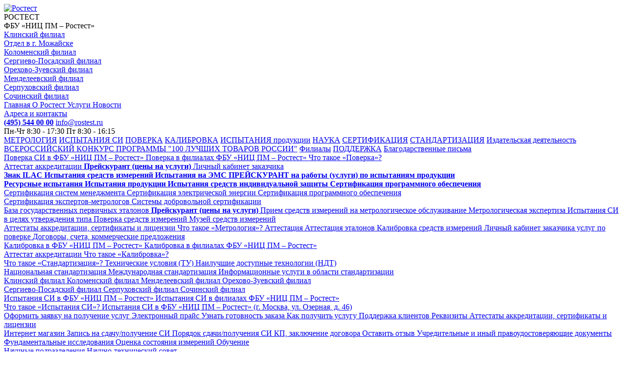

--- FILE ---
content_type: text/html; charset=utf-8
request_url: http://www.rostest.ru/news/detail.php?ELEMENT_ID=16523
body_size: 16655
content:
<!DO CTYPE html>
<html xmlns="http://www.w3.org/1999/xhtml">
<head>
    <title>Новые назначения в Метрологическом комплексе</title>

    <link rel="icon" href="/favicon.ico" type="image/x-icon">

        <meta name="viewport" content="width=device-width, initial-scale=1"/>

  <meta http-equiv="Content-Type" content="text/html; charset=utf-8" />
<meta name="robots" content="index, follow" />
<meta name="keywords" content="Метрология, сертификация, испытания, поверка, калибровка" />
<meta name="description" content="РОСТЕСТ. Метрология. Сертификация. Испытания" />
<link href="/bitrix/cache/css/s1/rostest_ts-new/page_95fda87f788b96344953b3f9f51d3b06/page_95fda87f788b96344953b3f9f51d3b06_v1.css?17466002871421" type="text/css"  rel="stylesheet" />
<link href="/bitrix/cache/css/s1/rostest_ts-new/template_31b5bf3f0ddc1523a186b00559ecb037/template_31b5bf3f0ddc1523a186b00559ecb037_v1.css?174660024177142" type="text/css"  data-template-style="true" rel="stylesheet" />
  
      <meta name="language" content="Russian"/>
    <meta http-equiv="content-language" content="ru">
    <meta name="geo.placename" content="Нахимовский пр., 31, Москва, Россия, 117209"/>
    <meta name="geo.position" content="55.6695530;37.5834740"/>
    <meta name="geo.region" content="RU-город Москва"/>
    <meta name="ICBM" content="55.6695530, 37.5834740"/>

      <meta property="og:title" content="Новые назначения в Метрологическом комплексе"/>
    <meta property="og:type" content="website"/>
    <meta property="og:url" content="http://www.rostest.ru/"/>
    <meta property="og:image" content="http://www.rostest.ru/logort.png"/>
    <meta property="og:image:type" content="image/png"/>
    <meta property="og:locale" content=""/>
    <meta property="og:description"
          content="РОСТЕСТ - крупнейшая организация практической метрологии"/>

      <meta name="DC.title" content="Новые назначения в Метрологическом комплексе"/>
    <meta name="DC.creator" content="Ростест"/>
    <meta name="DC.creator.name" content="Ростест"/>
    <meta name="DC.subject" content="Метрология, сертификация, испытания, поверка, калибровка"/>
    <meta name="DC.description"
          content="РОСТЕСТ - крупнейшая организация практической метрологии"/>
    <meta name="DC.publisher" content="Ростест"/>
    <meta name="DC.publisher.url" content="http://www.rostest.ru/"/>
    <meta name="DC.language" content="ru-RU"/>
    <meta name="DC.rights" content="Ростест"/>

    <link rel="apple-touch-icon" href="/logort.png">

      <meta name='yandex-verification' content='58834bd73fd7c2ba'/>
    <meta name='yandex-verification' content='58834bd73fd7c2ba'/>
    <link rel="alternate" type="application/rss+xml" title="Новости Ростест" href="/news/rss.php"/>

        
                

  
   <!-- Global site tag (gtag.js) - Google Analytics -->
		</head>
<body class="">

	
    
<div class="header header-desktop">
    <div class="header-top">
        <div class="header-top-wrap container fl fl-jcsb fl-aic">
            <div class="header-left-col fl fl-jcsb fl-aic">
                <div class="header-logo-wrapper logo-wrapper">
					                        <a href="/">
							<img class="logo-filial" src="/bitrix/templates/rostest_ts-new/images/logo_rt_transparent.png" alt="Ростест">
                                                    </a>
						<div class="logo-title">
							<div class="logo-title-top">РОСТЕСТ</div>
							<div class="logo-title-btm">
                                                                    <div class="tfmenu">
	<div class="tfmenu-top">ФБУ «НИЦ ПМ – Ростест»</div>
	<div class="tfmenu-list">
				<div class="tfmenu-item item-kln">
			<a href="/kln/"> Клинский филиал</a>
		</div>
				<div class="tfmenu-item item-mzh">
			<a href="/mzh/">Отдел в г. Можайске</a>
		</div>
				<div class="tfmenu-item item-klm">
			<a href="/klm/">Коломенский филиал</a>
		</div>
				<div class="tfmenu-item item-sps">
			<a href="/sps/">Сергиево-Посадский филиал</a>
		</div>
				<div class="tfmenu-item item-ozv">
			<a href="/ozv/">Орехово-Зуевский филиал</a>
		</div>
				<div class="tfmenu-item item-mdl">
			<a href="/mdl/">Менделеевский филиал</a>
		</div>
				<div class="tfmenu-item item-srp">
			<a href="/srp/">Серпуховский филиал</a>
		</div>
				<div class="tfmenu-item item-sochi">
			<a href="/sochi/">Сочинский филиал</a>
		</div>
			</div>
</div>                                                            </div>
						</div>
					                </div>
                <div class="top-menu-wrapper fl fl-jcsb fl-aic">
                  
  <a href="/" class="">
      Главная  </a>
  <a href="/company/" class="">
      О Ростест  </a>
  <a href="/services/" class="">
      Услуги  </a>
  <a href="/news/" class="active">
      Новости  </a>

                </div>
            </div>
            <div class="header-right-col fl fl-jcsb fl-aic">
                <a href="/contacts/">Адреса и контакты</a>
				                <div class="top-contacts-wrapper">
                    <a href="tel:84955440000"><strong>(495) 544 00 00</strong></a>
                    <a href="mailto:info@rostest.ru">info@rostest.ru</a>
                </div>
                <div class="work-time-wrapper">
					<span>Пн-Чт 8:30 - 17:30</span>
					<span>Пт 8:30 - 16:15</span>
                    <!-- <span>Пн-Чт 8:30 - 17:30</span> -->
                    <!-- <span>Пт 8:30 - 16:15</span> -->
                </div>
            </div>
        </div>
    </div>
    <div class="header-btm">
        <div class="container menu-lk fl fl-jcsb fl-aic">
            <div class="header-btm-left">
                <div class="middle-menu-wrapper fl fl-aic fl-jcsb">
                  				  
					  					  
						  
          <a href="/services/metrology/" data-id="82426"
           >МЕТРОЛОГИЯ</a>
          <a href="http://www.rostest.ru/services/metrology/tests_si/" data-id="83377"
           >ИСПЫТАНИЯ СИ</a>
          <a href="http://www.rostest.ru/services/metrology/poverka/" data-id="82397"
           >ПОВЕРКА</a>
          <a href="http://www.rostest.ru/services/metrology/calibr_si/" data-id="82427"
           >КАЛИБРОВКА</a>
          <a href="/ispytaniya.php" data-id="82398"
           >ИСПЫТАНИЯ продукции</a>
          <a href="https://www.rostest.ru/nauka/" data-id="89705"
           >НАУКА</a>
          <a href="http://www.rostest.ru/sertifikatsiya/sertifikatsiya.php" data-id="82399"
           >СЕРТИФИКАЦИЯ</a>
          <a href="http://www.rostest.ru/standartizatsiya.php?clear_cache=Y" data-id="82455"
           >СТАНДАРТИЗАЦИЯ</a>
          <a href="https://www.rostest.ru/izdatelskaya-deyatelnost/" data-id="89706"
           >Издательская деятельность</a>
          <a href="https://www.rostest.ru/100ltr.php" data-id="89874"
           >ВСЕРОССИЙСКИЙ КОНКУРС ПРОГРАММЫ  &quot;100 ЛУЧШИХ ТОВАРОВ РОССИИ&quot;</a>
          <a href="http://www.rostest.ru/contacts/" data-id="82805"
           >Филиалы</a>
          <a href="/faq/" data-id="82400"
           >ПОДДЕРЖКА</a>
          <a href="http://www.rostest.ru/blagodarstvennye-pisma.php" data-id="87934"
           >Благодарственные письма</a>
  <div class="submenu-wrapper">
        <div class="submenu-list container" data-pid="82397">
                    <div class="submenu-column">
                                <a href="/services/metrology/poverka/poverochnaya-laboratoriya-fbu-rostest-moskva.php">
                                          Поверка СИ в ФБУ «НИЦ ПМ – Ростест»                                        </a>
                                <a href="/services/metrology/poverka/poverochnye-laboratorii-v-filialakh-fbu-rostest-moskva.php">
                                          Поверка в филиалах ФБУ «НИЦ ПМ – Ростест»                                        </a>
                                <a href="http://www.rostest.ru/services/metrology/poverka/">
                                          Что такое «Поверка»?                                         </a>
                          </div>
                    <div class="submenu-column">
                                <a href="http://www.rostest.ru/dokumenty-podtverzhdayushchie-pravomochnost-fbu-rostest-moskva-v-sfere-metrologii.php">
                                          Аттестат аккредитации                                        </a>
                                <a href="http://www.rostest.ru/tariff/2011/">
                    <b>                      Прейскурант (цены на услуги)                      </b>                  </a>
                                <a href="http://www.rostest.ru/lichnyy-kabinet/lichniekabinet.php">
                                          Личный кабинет заказчика                                        </a>
                          </div>
              </div>
        <div class="submenu-list container" data-pid="82398">
                    <div class="submenu-column">
                                <a href="http://www.rostest.ru/ilac.php">
                    <b>                      Знак ILAC                      </b>                  </a>
                                <a href="http://www.rostest.ru/services/metrology/tests_si/">
                    <b>                      Испытания средств измерений                      </b>                  </a>
                                <a href="http://www.rostest.ru/services/test/TCparameters_electro/">
                    <b>                      Испытания на ЭМС                      </b>                  </a>
                                <a href="http://www.rostest.ru/preyskurant-fbu-rostest-moskva-na-ispytaniya-produktsii.php">
                    <b>                      ПРЕЙСКУРАНТ на работы (услуги) по испытаниям продукции                      </b>                  </a>
                                <a href="">
                                                                                   </a>
                          </div>
                    <div class="submenu-column">
                                <a href="http://www.rostest.ru/services/test/testing_app/">
                    <b>                      Ресурсные испытания                      </b>                  </a>
                                <a href="http://www.rostest.ru/services/test/food_prod/index.php">
                    <b>                      Испытания продукции                      </b>                  </a>
                                <a href="http://www.rostest.ru/services/test/SIZ/">
                    <b>                      Испытания средств индивидуальной защиты                      </b>                  </a>
                                <a href="http://www.rostest.ru/services/programmnoe-obespechenie/">
                    <b>                      Сертификация программного обеспечения                      </b>                  </a>
                          </div>
              </div>
        <div class="submenu-list container" data-pid="82399">
                    <div class="submenu-column">
                                <a href="http://www.rostest.ru/sertifikatsiya/organ-po-sertifikatsii-sistem-menedzhmenta.php">
                                          Сертификация систем менеджмента                                        </a>
                                <a href="http://www.rostest.ru/services/sert_elektro_energii/">
                                          Сертификация электрической энергии                                         </a>
                                <a href="http://www.rostest.ru/services/programmnoe-obespechenie/">
                                          Сертификация программного обеспечения                                        </a>
                          </div>
                    <div class="submenu-column">
                                <a href="https://www.rostest.ru/services/metrology/sistemy-dobrovolnoy-sertifikatsii/dobrovol_sert/index.php?bitrix_include_areas=Y&clear_cache=Y">
                                          Сертификация экспертов-метрологов                                         </a>
                                <a href="https://www.rostest.ru/services/metrology/sistemy-dobrovolnoy-sertifikatsii/">
                                          Системы добровольной сертификации                                        </a>
                          </div>
              </div>
        <div class="submenu-list container" data-pid="82426">
                    <div class="submenu-column">
                                <a href="https://www.rostest.ru/services/metrology/etalonnaya-baza/">
                                          База государственных первичных эталонов                                        </a>
                                <a href="http://www.rostest.ru/tariff/2011/">
                    <b>                      Прейскурант (цены на услуги)                      </b>                  </a>
                                <a href="http://www.rostest.ru/services/metrology/base/poverka_priem_si.php">
                                          Прием средств измерений на метрологическое обслуживание                                        </a>
                                <a href="http://www.rostest.ru/services/metrology/metr_expert_si/">
                                          Метрологическая экспертиза                                        </a>
                                <a href="http://www.rostest.ru/services/metrology/tests_si/">
                                          Испытания СИ в целях утверждения типа                                        </a>
                                <a href="http://www.rostest.ru/services/metrology/poverka/">
                                          Поверка средств измерений                                        </a>
                                <a href="/tour-3d">
                                          Музей средств измерений                                        </a>
                          </div>
                    <div class="submenu-column">
                                <a href="http://www.rostest.ru/dokumenty-podtverzhdayushchie-pravomochnost-fbu-rostest-moskva-v-sfere-metrologii.php">
                                          Аттестаты аккредитации, сертификаты и лицензии                                        </a>
                                <a href="http://www.rostest.ru/services/metrology/index.php">
                                          Что такое «Метрология»?                                        </a>
                                <a href="http://www.rostest.ru/faq/attestatsiya.php?clear_cache=Y">
                                          Аттестация                                        </a>
                                <a href="http://www.rostest.ru/attestatsiya-etalonov.php">
                                          Аттестация эталонов                                        </a>
                                <a href="http://www.rostest.ru/services/metrology/calibr_si/">
                                          Калибровка средств измерений                                        </a>
                                <a href="http://www.rostest.ru/lichnyy-kabinet/lichniekabinet.php">
                                          Личный кабинет заказчика услуг по поверке                                        </a>
                                <a href="http://www.rostest.ru/contracts-invoices-commercial-offers/">
                                          Договоры, счета, коммерческие предложения                                        </a>
                          </div>
              </div>
        <div class="submenu-list container" data-pid="82427">
                    <div class="submenu-column">
                                <a href="http://www.rostest.ru/services/metrology/calibr_si/kalibrovochnaya-laboratoriya-fbu-rostest-moskva.php">
                                          Калибровка в ФБУ «НИЦ ПМ – Ростест»                                        </a>
                                <a href="http://www.rostest.ru/services/metrology/calibr_si/kalibrovochnye-laboratorii-fbu-rostest-moskva.php">
                                          Калибровка в филиалах ФБУ «НИЦ ПМ – Ростест»                                        </a>
                          </div>
                    <div class="submenu-column">
                                <a href="http://www.rostest.ru/dokumenty-podtverzhdayushchie-pravomochnost-fbu-rostest-moskva-v-sfere-metrologii.php">
                                          Аттестат аккредитации                                        </a>
                                <a href="http://www.rostest.ru/services/metrology/calibr_si/">
                                          Что такое «Калибровка»?                                        </a>
                          </div>
              </div>
        <div class="submenu-list container" data-pid="82455">
                    <div class="submenu-column">
                                <a href="http://www.rostest.ru/standartizatsiya.php">
                                          Что такое «Стандартизация»?                                        </a>
                                <a href="https://www.rostest.ru/tekhnicheskie-usloviya.php">
                                          Технические условия (ТУ)                                        </a>
                                <a href="http://www.rostest.ru/nailuchshie-dostupnye-tekhnologii/nailuchshie-dostupnye-tekhnologii.php">
                                          Наилучшие доступные технологии (НДТ)                                        </a>
                          </div>
                    <div class="submenu-column">
                                <a href="http://www.rostest.ru/Standartizaciya.php">
                                          Национальная стандартизация                                        </a>
                                <a href="http://www.rostest.ru/International%20standardization.php">
                                          Международная стандартизация                                        </a>
                                <a href="/informatsionnye-uslugi-v-oblasti-standartizatsii.php">
                                          Информационные услуги в области стандартизации                                        </a>
                          </div>
              </div>
        <div class="submenu-list container" data-pid="82805">
                    <div class="submenu-column">
                                <a href="http://www.rostest.ru/contacts/#part8266">
                                          Клинский филиал                                        </a>
                                <a href="http://www.rostest.ru/contacts/#part8267">
                                          Коломенский филиал                                        </a>
                                <a href="http://www.rostest.ru/contacts/#part8265">
                                          Менделеевский филиал                                        </a>
                                <a href="http://www.rostest.ru/contacts/#part8268">
                                          Орехово-Зуевский филиал                                        </a>
                          </div>
                    <div class="submenu-column">
                                <a href="http://www.rostest.ru/contacts/#part8269">
                                          Сергиево-Посадский филиал                                        </a>
                                <a href="http://www.rostest.ru/contacts/#part8270">
                                          Серпуховский филиал                                        </a>
                                <a href="https://www.rostest.ru/contacts/#part8270">
                                          Сочинский филиал                                        </a>
                          </div>
              </div>
        <div class="submenu-list container" data-pid="83377">
                    <div class="submenu-column">
                                <a href="http://www.rostest.ru/services/metrology/tests_si/ispytaniya-si-v-tselyakh-utverzhdeniya-tipa-v-fbu-rostest-moskva-nakhimovskiy-prospekt-31.php">
                                          Испытания СИ в ФБУ «НИЦ ПМ – Ростест»                                        </a>
                                <a href="http://www.rostest.ru/services/metrology/tests_si/ispytaniya-si-v-tselyakh-utverzhdeniya-tipa-v-filialakh-fbu-rostest-moskva.php">
                                          Испытания СИ в филиалах ФБУ «НИЦ ПМ – Ростест»                                        </a>
                          </div>
                    <div class="submenu-column">
                                <a href="http://www.rostest.ru/services/metrology/tests_si/">
                                          Что такое «Испытания СИ»?                                        </a>
                                <a href="https://www.rostest.ru/nauka/nauchnye-podrazdeleniya/">
                                          Испытания СИ в ФБУ «НИЦ ПМ – Ростест» (г. Москва, ул. Озерная, д. 46)                                        </a>
                          </div>
              </div>
        <div class="submenu-list container" data-pid="88272">
                    <div class="submenu-column">
                                <a href="https://online.rostest.ru/query">
                                          Оформить заявку на получение услуг                                        </a>
                                <a href="https://online.rostest.ru/calc">
                                          Электронный прайс                                        </a>
                                <a href="https://online.rostest.ru/orders">
                                          Узнать готовность заказа                                        </a>
                                <a href="/for_clients/info/kak-poluchit-uslugu.php">
                                          Как получить услугу                                        </a>
                                <a href="https://online.rostest.ru/messages">
                                          Поддержка клиентов                                        </a>
                                <a href="https://online.rostest.ru/settings">
                                          Реквизиты                                        </a>
                                <a href="http://www.rostest.ru/dokumenty-podtverzhdayushchie-pravomochnost-fbu-rostest-moskva-v-sfere-metrologii.php">
                                          Аттестаты аккредитации, сертификаты и лицензии                                        </a>
                          </div>
                    <div class="submenu-column">
                                <a href="https://online.rostest.ru/calc">
                                          Интернет магазин                                        </a>
                                <a href="https://online.rostest.ru/si ">
                                          Запись на сдачу/получение СИ                                        </a>
                                <a href="/for_clients/info/poryadok-sdachi-polucheniya-si.php">
                                          Порядок сдачи/получения СИ                                        </a>
                                <a href="https://online.rostest.ru/query">
                                          КП, заключение договора                                        </a>
                                <a href="https://online.rostest.ru/">
                                          Оставить отзыв                                        </a>
                                <a href="http://www.rostest.ru/ychreditelnie_documenti.php">
                                          Учредительные и иный правоудостоверяющие документы                                        </a>
                          </div>
              </div>
        <div class="submenu-list container" data-pid="89705">
                    <div class="submenu-column">
                                <a href="https://www.rostest.ru/nauka/fundamentalnye-i-prikladnye-issledovaniya/">
                                          Фундаментальные исследования                                        </a>
                                <a href="https://www.rostest.ru/ocenka/">
                                          Оценка состояния измерений                                        </a>
                                <a href="https://www.rostest.ru/nauka/obuchenie/">
                                          Обучение                                        </a>
                          </div>
                    <div class="submenu-column">
                                <a href="https://www.rostest.ru/nauka/nauchnye-podrazdeleniya/">
                                          Научные подразделения                                        </a>
                                <a href="https://www.rostest.ru/nauka/nauchno-tekhnicheskiy-sovet/">
                                          Научно-технический совет                                        </a>
                          </div>
              </div>
  </div>
				  
					  				  
                </div>
            </div>
            <div class="header-btm-right">
				
				
<div>
                <a href="/tracking/" target="_blank" rel="noopener noreferrer"><button class="field__btn" type="button" data-name="get_order_status_btn">Узнать статус заявки</button></a>
            </div>
							
				
                                    <a href="http://online.rostest.ru/" target="_blank" class="personal-log-in new fl fl-aic fl-jcsb">
                        <svg
        aria-hidden="true"
        data-prefix="fal"
        data-icon="sign-in"
        role="img"
        viewBox="0 0 300 400"
        class="svg-inline--fa fa-sign-in fa-w-16 fa-2x login-arrow"
        version="1.1"
        id="svg4487"
        width="24px"
        height="24px"
>
    <path
            fill="currentColor"
            stroke="currentColor"
            id="path4485"
            d="M 291.27204,392 289.31035,8.9808364 v 0 c -87.23287,0.0328 -174.4657,0.0595 -261.698575,0.0595 l 0.0913,31.7337596 c 29.78979,-0.10886 183.085555,-0.33677 228.565105,-0.46759 v 0 l 0.98087,319.386984 v 0 C 181.24906,359.88423 103.2492,360 27.249045,360 v 32 c 0,0 234.998765,0 264.022995,0 z m -178.78766,-287.35709 91.62325,91.34477 c 2.6178,2.6178 2.6178,6.85085 0,9.46866 l -91.62325,91.34476 c -2.61781,2.61781 -6.85086,2.61781 -9.46867,0 l -3.954565,-3.95456 c -2.617805,-2.6178 -2.617805,-6.85085 0,-9.46866 L 172.58254,210.19067 H 16.68376 C 13.00769,210.19067 10,207.18298 10,203.50691 v -5.5698 c 0,-3.67607 3.00769,-6.68377 6.68376,-6.68377 h 155.89878 l -73.465695,-73.1872 c -2.617815,-2.61781 -2.617815,-6.85086 0,-9.46867 l 3.954555,-3.95456 c 2.56211,-2.6178 6.79516,-2.6178 9.41298,0 z"
    />
</svg>
<svg xmlns="http://www.w3.org/2000/svg" width="51px" height="35px" viewBox="0 0 27.161 11.45" class="login-text">
    <defs>
        <style type="text/css">
            .fil-online1 {fill:#FA0032}
            .fil-online2 {fill:#005270;fill-rule:nonzero}
            .fil-online0 {fill:#FA0032;fill-rule:nonzero}
        </style>
    </defs>
    <g>
        <path id="_401839576" class="fil-online0" d="M8.8675 11.2408l-0.9747 0 0 -1.7179 -1.5534 0 0 1.7179 -0.9747 0 0 -4.2643 0.9747 0 0 1.6326 1.5534 0 0 -1.6326 0.9747 0 0 4.2643zm4.4652 0l-0.9747 0 0 -3.3505 -0.9381 0 -0.0914 0.8041c-0.0852,0.7392 -0.2061,1.3047 -0.3624,1.6966 -0.1564,0.3919 -0.3452,0.6467 -0.5666,0.7645 -0.2213,0.1178 -0.5086,0.1462 -0.862,0.0853l0.0183 -0.9747c0.0894,0.0163 0.1635,0.0152 0.2224,-0.0031 0.0589,-0.0182 0.1228,-0.068 0.1919,-0.1492 0.069,-0.0853 0.1319,-0.2132 0.1888,-0.3838 0.1259,-0.3655 0.2214,-0.999 0.2863,-1.9006l0.0609 -0.8529 2.8266 0 0 4.2643zm1.5291 0l-0.9808 0 1.7727 -4.2643 0.8711 0 1.7727 4.2643 -1.0417 0 -0.3533 -0.8955 -1.6874 0 -0.3533 0.8955zm1.6752 -1.8093l-0.4751 -1.2062 -0.4813 1.2062 0.9564 0zm5.0501 -0.8406l-1.8885 2.6499 -0.8528 0 0 -4.2643 0.9747 0 0 2.65 1.8884 -2.65 0.8529 0 0 4.2643 -0.9747 0 0 -2.6499zm-2.0712 -2.7109l0.9138 0c0,0.1137 0.0284,0.1929 0.0853,0.2376 0.0568,0.0447 0.1543,0.067 0.2924,0.067 0.1299,0 0.2213,-0.0213 0.2741,-0.064 0.0528,-0.0426 0.0792,-0.1228 0.0792,-0.2406l0.9137 0c0.0082,0.2924 -0.1076,0.528 -0.3472,0.7067 -0.2355,0.1786 -0.5422,0.268 -0.9198,0.268 -0.4021,0 -0.7179,-0.0883 -0.9473,-0.265 -0.2295,-0.1767 -0.3442,-0.4132 -0.3442,-0.7097zm7.6452 5.3608l-0.9747 0 0 -1.7179 -1.5534 0 0 1.7179 -0.9747 0 0 -4.2643 0.9747 0 0 1.6326 1.5534 0 0 -1.6326 0.9747 0 0 4.2643z"></path>
        <path id="_401836336" class="fil-online0" d="M3.1112 6.9642c0.3174,0.117 0.6026,0.3018 0.8378,0.5368l0.001 -0.0009c0.4184,0.4185 0.6778,0.9971 0.6778,1.636 0,0.6388 -0.2594,1.2176 -0.6778,1.6361 -0.4185,0.4184 -0.9973,0.6779 -1.6361,0.6779 -0.6389,0 -1.2175,-0.2595 -1.636,-0.6779l0.001 -0.001c-0.4195,-0.4196 -0.6789,-0.9982 -0.6789,-1.6351 0,-0.6368 0.2593,-1.2147 0.6779,-1.634l0.0019 -0.002c0.215,-0.2146 0.4716,-0.3872 0.7564,-0.5046l0 1.1079c-0.0275,0.0235 -0.054,0.0479 -0.0796,0.0735l-0.0021 0.0018c-0.2437,0.2435 -0.3946,0.5821 -0.3946,0.9574 0,0.3752 0.1509,0.714 0.3946,0.9575l0.0021 0c0.2447,0.2447 0.5835,0.3966 0.9573,0.3966 0.3738,0 0.7128,-0.1519 0.9575,-0.3966 0.2447,-0.2448 0.3965,-0.5836 0.3965,-0.9575 0,-0.3738 -0.1518,-0.7126 -0.3965,-0.9574l0 -0.0018c-0.0497,-0.0497 -0.1032,-0.0955 -0.1602,-0.137l0 -1.0757z"></path>
        <path id="_401835976" class="fil-online1" d="M2.2736 6.3424l0 0c0.2631,0 0.4783,0.2151 0.4783,0.4782l0 1.4321c0,0.263 -0.2152,0.4782 -0.4783,0.4782l0 0c-0.263,0 -0.4782,-0.2152 -0.4782,-0.4782l0 -1.4321c0,-0.2631 0.2152,-0.4782 0.4782,-0.4782z"></path>
    </g>
    <path id="_401835472" class="fil-online2" d="M1.1126 2.8873l0 1.4498 -0.9747 0 0 -4.2642c0.1868,0 0.3919,-0.0021 0.6153,-0.0061 0.2274,-0.0041 0.4568,-0.0061 0.6883,-0.0061 0.6011,0 1.0397,0.134 1.3158,0.402 0.2722,0.26 0.4082,0.597 0.4082,1.0113 0,0.398 -0.1442,0.7371 -0.4325,1.0173 -0.2883,0.2762 -0.6701,0.4142 -1.1453,0.4142 -0.2111,0 -0.3695,-0.0061 -0.4751,-0.0182zm0.4264 -1.9129c-0.0041,0 -0.0223,0.0011 -0.0548,0.0031 -0.0325,0.002 -0.0833,0.004 -0.1523,0.0061 -0.0691,0.002 -0.1421,0.003 -0.2193,0.003l0 0.9747c0.1706,0.0203 0.3188,0.0305 0.4447,0.0305 0.1665,0 0.3036,-0.0437 0.4112,-0.131 0.1076,-0.0873 0.1614,-0.2183 0.1614,-0.3929 0,-0.329 -0.1969,-0.4935 -0.5909,-0.4935zm2.1139 1.2306c0,-0.6295 0.2091,-1.1534 0.6274,-1.5717 0.4224,-0.4224 0.9686,-0.6335 1.6387,-0.6335 0.666,0 1.2082,0.201 1.6265,0.603 0.4264,0.4021 0.6396,0.9361 0.6396,1.6022 0,0.6416 -0.2152,1.1696 -0.6457,1.5839 -0.4264,0.4142 -0.9665,0.6213 -1.6204,0.6213 -0.662,0 -1.2062,-0.201 -1.6326,-0.6031 -0.4224,-0.402 -0.6335,-0.9361 -0.6335,-1.6021zm1.0355 0c0,0.3614 0.1198,0.668 0.3595,0.9199 0.2355,0.2477 0.5259,0.3715 0.8711,0.3715 0.3899,0 0.6924,-0.1198 0.9077,-0.3594 0.2152,-0.2477 0.3228,-0.5584 0.3228,-0.932 0,-0.3858 -0.1177,-0.6965 -0.3533,-0.9321 -0.2396,-0.2396 -0.532,-0.3594 -0.8772,-0.3594 -0.3574,0 -0.6518,0.1198 -0.8833,0.3594 -0.2315,0.2397 -0.3473,0.5503 -0.3473,0.9321zm7.2371 0.9808l0.3716 0.731c-0.13,0.1462 -0.3228,0.266 -0.5787,0.3594 -0.2518,0.0894 -0.5219,0.134 -0.8102,0.134 -0.662,0 -1.2001,-0.201 -1.6143,-0.6031 -0.4143,-0.4101 -0.6214,-0.9442 -0.6214,-1.6021 0,-0.6417 0.1949,-1.1697 0.5848,-1.5839 0.3899,-0.4142 0.9381,-0.6213 1.6448,-0.6213 0.268,0 0.5178,0.0406 0.7493,0.1218 0.2315,0.0812 0.4163,0.1888 0.5543,0.3229l-0.4325 0.731c-0.2843,-0.1747 -0.5746,-0.262 -0.8711,-0.262 -0.3452,0 -0.6315,0.1137 -0.859,0.3412 -0.2233,0.2233 -0.335,0.5401 -0.335,0.9503 0,0.3736 0.1198,0.6843 0.3594,0.932 0.2396,0.2396 0.5503,0.3594 0.9321,0.3594 0.3411,0 0.6498,-0.1035 0.9259,-0.3106zm1.8337 -2.1992l-1.2793 0 0 -0.9137 3.5332 0 0 0.9137 -1.2792 0 0 3.3505 -0.9747 0 0 -3.3505zm5.4521 3.3505l-2.589 0 0 -4.2642 2.5281 0 0 0.9137 -1.5534 0 0 0.7493 1.3706 0 0 0.9138 -1.3706 0 0 0.7737 1.6143 0 0 0.9137zm3.8622 -1.1513l0.3716 0.731c-0.1299,0.1462 -0.3228,0.266 -0.5787,0.3594 -0.2518,0.0894 -0.5219,0.134 -0.8102,0.134 -0.662,0 -1.2001,-0.201 -1.6143,-0.6031 -0.4143,-0.4101 -0.6214,-0.9442 -0.6214,-1.6021 0,-0.6417 0.195,-1.1697 0.5848,-1.5839 0.3899,-0.4142 0.9381,-0.6213 1.6448,-0.6213 0.268,0 0.5178,0.0406 0.7493,0.1218 0.2315,0.0812 0.4163,0.1888 0.5543,0.3229l-0.4325 0.731c-0.2843,-0.1747 -0.5746,-0.262 -0.8711,-0.262 -0.3452,0 -0.6315,0.1137 -0.859,0.3412 -0.2233,0.2233 -0.335,0.5401 -0.335,0.9503 0,0.3736 0.1198,0.6843 0.3594,0.932 0.2396,0.2396 0.5503,0.3594 0.9321,0.3594 0.3411,0 0.6498,-0.1035 0.9259,-0.3106zm1.8337 -2.1992l-1.2793 0 0 -0.9137 3.5332 0 0 0.9137 -1.2792 0 0 3.3505 -0.9747 0 0 -3.3505z"></path>
</svg>                    </a>
                
            </div>
        </div>
    </div>
        <!--<a class="virus-banner" href="/news/virus/">
        <div class="container">
            <div class="text">
                <span style="height: 42px;">
                    <sv g xmlns="http://www.w3.org/2000/svg" xml:space="preserve" width="15mm" height="12mm" style="shape-rendering:geometricPrecision; text-rendering:geometricPrecision; image-rendering:optimizeQuality; fill-rule:evenodd; clip-rule:evenodd" viewBox="0 0 15 15" xmlns:xlink="http://www.w3.org/1999/xlink">
                     <g id="Layer_x0020_1">
                      <metadata id="CorelCorpID_0Corel-Layer"></metadata>
                      <polygon class="fil0" points="7.4999,0 8.7485,1.2234 10.37,0.5709 11.0554,2.1789 12.8033,2.1967 12.8211,3.9446 14.429,4.6299 13.7766,6.2515 15,7.5 13.7766,8.7486 14.429,10.3701 12.8211,11.0555 12.8033,12.8033 11.0554,12.8211 10.37,14.4291 8.7485,13.7766 7.4999,15 6.2514,13.7766 4.6299,14.4291 3.9445,12.8211 2.1967,12.8033 2.1789,11.0555 0.5709,10.3701 1.2233,8.7486 -0,7.5 1.2233,6.2515 0.5709,4.6299 2.1789,3.9446 2.1967,2.1967 3.9445,2.1789 4.6299,0.5709 6.2514,1.2234 " fill="currentColor"></polygon>
                      <path fill="#fff9e3" class="fil1" d="M8.4905 8.7608l-1.3238 0 -0.2758 -5.2987 1.8754 0 -0.2758 5.2987zm-1.6219 1.8552c0,-0.3037 0.0815,-0.5333 0.2444,-0.6888 0.1629,-0.1555 0.3981,-0.2332 0.7091,-0.2332 0.3018,0 0.5332,0.0796 0.698,0.2388 0.1648,0.1592 0.2462,0.3869 0.2462,0.6832 0,0.2851 -0.0833,0.5109 -0.2499,0.6757 -0.1648,0.1648 -0.3962,0.2463 -0.6943,0.2463 -0.3036,0 -0.5387,-0.0796 -0.7035,-0.2407 -0.1667,-0.1611 -0.25,-0.3888 -0.25,-0.6813z"></path>
                     </g>
                    </svg>
                </span>
                Информация о мерах, принимаемых Ростест-Москва по предупреждению
                распространения коронавирусной инфекции
            </div>
        </div>
    </a>-->


        <div>
        <div class="container"><div class="breadcrumb-top"><div><a href="/" title="Главная">Главная</a></div><div><a href="/news/" title="Новости">Новости</a></div><div><span>Новые назначения в Метрологическом комплексе</span></div></div></div>    </div>
    </div>
<div class="header mobile">
    <div class="header-top">
        <div class="container fl fl-jcsb fl-aic">
            <div class="header-left-col fl fl-jcsb fl-aic">
                <a href="/" class="header-logo-wrapper logo-wrapper">
                    <img class="logo-filial" src="/bitrix/templates/rostest_ts-new/images/logo_rt_transparent.png" alt="Ростест">
					<div class="logo-title-top">РОСТЕСТ</div>
                </a>
            </div>
            <div class="header-right-col fl fl-jcsb fl-aic">
                <a href="#" class="adress-contacts-link">Адреса и контакты</a>

                <a href="/lichnyy-kabinet/lichniekabinet.php" class="personal-log-in fl fl-aic">
                                      <svg
        aria-hidden="true"
        data-prefix="fal"
        data-icon="sign-in"
        role="img"
        viewBox="0 0 300 400"
        class="svg-inline--fa fa-sign-in fa-w-16 fa-2x login-arrow"
        version="1.1"
        id="svg4487"
        width="24px"
        height="24px"
>
    <path
            fill="currentColor"
            stroke="currentColor"
            id="path4485"
            d="M 291.27204,392 289.31035,8.9808364 v 0 c -87.23287,0.0328 -174.4657,0.0595 -261.698575,0.0595 l 0.0913,31.7337596 c 29.78979,-0.10886 183.085555,-0.33677 228.565105,-0.46759 v 0 l 0.98087,319.386984 v 0 C 181.24906,359.88423 103.2492,360 27.249045,360 v 32 c 0,0 234.998765,0 264.022995,0 z m -178.78766,-287.35709 91.62325,91.34477 c 2.6178,2.6178 2.6178,6.85085 0,9.46866 l -91.62325,91.34476 c -2.61781,2.61781 -6.85086,2.61781 -9.46867,0 l -3.954565,-3.95456 c -2.617805,-2.6178 -2.617805,-6.85085 0,-9.46866 L 172.58254,210.19067 H 16.68376 C 13.00769,210.19067 10,207.18298 10,203.50691 v -5.5698 c 0,-3.67607 3.00769,-6.68377 6.68376,-6.68377 h 155.89878 l -73.465695,-73.1872 c -2.617815,-2.61781 -2.617815,-6.85086 0,-9.46867 l 3.954555,-3.95456 c 2.56211,-2.6178 6.79516,-2.6178 9.41298,0 z"
    />
</svg>
<svg xmlns="http://www.w3.org/2000/svg" width="51px" height="35px" viewBox="0 0 27.161 11.45" class="login-text">
    <defs>
        <style type="text/css">
            .fil-online1 {fill:#FA0032}
            .fil-online2 {fill:#005270;fill-rule:nonzero}
            .fil-online0 {fill:#FA0032;fill-rule:nonzero}
        </style>
    </defs>
    <g>
        <path id="_401839576" class="fil-online0" d="M8.8675 11.2408l-0.9747 0 0 -1.7179 -1.5534 0 0 1.7179 -0.9747 0 0 -4.2643 0.9747 0 0 1.6326 1.5534 0 0 -1.6326 0.9747 0 0 4.2643zm4.4652 0l-0.9747 0 0 -3.3505 -0.9381 0 -0.0914 0.8041c-0.0852,0.7392 -0.2061,1.3047 -0.3624,1.6966 -0.1564,0.3919 -0.3452,0.6467 -0.5666,0.7645 -0.2213,0.1178 -0.5086,0.1462 -0.862,0.0853l0.0183 -0.9747c0.0894,0.0163 0.1635,0.0152 0.2224,-0.0031 0.0589,-0.0182 0.1228,-0.068 0.1919,-0.1492 0.069,-0.0853 0.1319,-0.2132 0.1888,-0.3838 0.1259,-0.3655 0.2214,-0.999 0.2863,-1.9006l0.0609 -0.8529 2.8266 0 0 4.2643zm1.5291 0l-0.9808 0 1.7727 -4.2643 0.8711 0 1.7727 4.2643 -1.0417 0 -0.3533 -0.8955 -1.6874 0 -0.3533 0.8955zm1.6752 -1.8093l-0.4751 -1.2062 -0.4813 1.2062 0.9564 0zm5.0501 -0.8406l-1.8885 2.6499 -0.8528 0 0 -4.2643 0.9747 0 0 2.65 1.8884 -2.65 0.8529 0 0 4.2643 -0.9747 0 0 -2.6499zm-2.0712 -2.7109l0.9138 0c0,0.1137 0.0284,0.1929 0.0853,0.2376 0.0568,0.0447 0.1543,0.067 0.2924,0.067 0.1299,0 0.2213,-0.0213 0.2741,-0.064 0.0528,-0.0426 0.0792,-0.1228 0.0792,-0.2406l0.9137 0c0.0082,0.2924 -0.1076,0.528 -0.3472,0.7067 -0.2355,0.1786 -0.5422,0.268 -0.9198,0.268 -0.4021,0 -0.7179,-0.0883 -0.9473,-0.265 -0.2295,-0.1767 -0.3442,-0.4132 -0.3442,-0.7097zm7.6452 5.3608l-0.9747 0 0 -1.7179 -1.5534 0 0 1.7179 -0.9747 0 0 -4.2643 0.9747 0 0 1.6326 1.5534 0 0 -1.6326 0.9747 0 0 4.2643z"></path>
        <path id="_401836336" class="fil-online0" d="M3.1112 6.9642c0.3174,0.117 0.6026,0.3018 0.8378,0.5368l0.001 -0.0009c0.4184,0.4185 0.6778,0.9971 0.6778,1.636 0,0.6388 -0.2594,1.2176 -0.6778,1.6361 -0.4185,0.4184 -0.9973,0.6779 -1.6361,0.6779 -0.6389,0 -1.2175,-0.2595 -1.636,-0.6779l0.001 -0.001c-0.4195,-0.4196 -0.6789,-0.9982 -0.6789,-1.6351 0,-0.6368 0.2593,-1.2147 0.6779,-1.634l0.0019 -0.002c0.215,-0.2146 0.4716,-0.3872 0.7564,-0.5046l0 1.1079c-0.0275,0.0235 -0.054,0.0479 -0.0796,0.0735l-0.0021 0.0018c-0.2437,0.2435 -0.3946,0.5821 -0.3946,0.9574 0,0.3752 0.1509,0.714 0.3946,0.9575l0.0021 0c0.2447,0.2447 0.5835,0.3966 0.9573,0.3966 0.3738,0 0.7128,-0.1519 0.9575,-0.3966 0.2447,-0.2448 0.3965,-0.5836 0.3965,-0.9575 0,-0.3738 -0.1518,-0.7126 -0.3965,-0.9574l0 -0.0018c-0.0497,-0.0497 -0.1032,-0.0955 -0.1602,-0.137l0 -1.0757z"></path>
        <path id="_401835976" class="fil-online1" d="M2.2736 6.3424l0 0c0.2631,0 0.4783,0.2151 0.4783,0.4782l0 1.4321c0,0.263 -0.2152,0.4782 -0.4783,0.4782l0 0c-0.263,0 -0.4782,-0.2152 -0.4782,-0.4782l0 -1.4321c0,-0.2631 0.2152,-0.4782 0.4782,-0.4782z"></path>
    </g>
    <path id="_401835472" class="fil-online2" d="M1.1126 2.8873l0 1.4498 -0.9747 0 0 -4.2642c0.1868,0 0.3919,-0.0021 0.6153,-0.0061 0.2274,-0.0041 0.4568,-0.0061 0.6883,-0.0061 0.6011,0 1.0397,0.134 1.3158,0.402 0.2722,0.26 0.4082,0.597 0.4082,1.0113 0,0.398 -0.1442,0.7371 -0.4325,1.0173 -0.2883,0.2762 -0.6701,0.4142 -1.1453,0.4142 -0.2111,0 -0.3695,-0.0061 -0.4751,-0.0182zm0.4264 -1.9129c-0.0041,0 -0.0223,0.0011 -0.0548,0.0031 -0.0325,0.002 -0.0833,0.004 -0.1523,0.0061 -0.0691,0.002 -0.1421,0.003 -0.2193,0.003l0 0.9747c0.1706,0.0203 0.3188,0.0305 0.4447,0.0305 0.1665,0 0.3036,-0.0437 0.4112,-0.131 0.1076,-0.0873 0.1614,-0.2183 0.1614,-0.3929 0,-0.329 -0.1969,-0.4935 -0.5909,-0.4935zm2.1139 1.2306c0,-0.6295 0.2091,-1.1534 0.6274,-1.5717 0.4224,-0.4224 0.9686,-0.6335 1.6387,-0.6335 0.666,0 1.2082,0.201 1.6265,0.603 0.4264,0.4021 0.6396,0.9361 0.6396,1.6022 0,0.6416 -0.2152,1.1696 -0.6457,1.5839 -0.4264,0.4142 -0.9665,0.6213 -1.6204,0.6213 -0.662,0 -1.2062,-0.201 -1.6326,-0.6031 -0.4224,-0.402 -0.6335,-0.9361 -0.6335,-1.6021zm1.0355 0c0,0.3614 0.1198,0.668 0.3595,0.9199 0.2355,0.2477 0.5259,0.3715 0.8711,0.3715 0.3899,0 0.6924,-0.1198 0.9077,-0.3594 0.2152,-0.2477 0.3228,-0.5584 0.3228,-0.932 0,-0.3858 -0.1177,-0.6965 -0.3533,-0.9321 -0.2396,-0.2396 -0.532,-0.3594 -0.8772,-0.3594 -0.3574,0 -0.6518,0.1198 -0.8833,0.3594 -0.2315,0.2397 -0.3473,0.5503 -0.3473,0.9321zm7.2371 0.9808l0.3716 0.731c-0.13,0.1462 -0.3228,0.266 -0.5787,0.3594 -0.2518,0.0894 -0.5219,0.134 -0.8102,0.134 -0.662,0 -1.2001,-0.201 -1.6143,-0.6031 -0.4143,-0.4101 -0.6214,-0.9442 -0.6214,-1.6021 0,-0.6417 0.1949,-1.1697 0.5848,-1.5839 0.3899,-0.4142 0.9381,-0.6213 1.6448,-0.6213 0.268,0 0.5178,0.0406 0.7493,0.1218 0.2315,0.0812 0.4163,0.1888 0.5543,0.3229l-0.4325 0.731c-0.2843,-0.1747 -0.5746,-0.262 -0.8711,-0.262 -0.3452,0 -0.6315,0.1137 -0.859,0.3412 -0.2233,0.2233 -0.335,0.5401 -0.335,0.9503 0,0.3736 0.1198,0.6843 0.3594,0.932 0.2396,0.2396 0.5503,0.3594 0.9321,0.3594 0.3411,0 0.6498,-0.1035 0.9259,-0.3106zm1.8337 -2.1992l-1.2793 0 0 -0.9137 3.5332 0 0 0.9137 -1.2792 0 0 3.3505 -0.9747 0 0 -3.3505zm5.4521 3.3505l-2.589 0 0 -4.2642 2.5281 0 0 0.9137 -1.5534 0 0 0.7493 1.3706 0 0 0.9138 -1.3706 0 0 0.7737 1.6143 0 0 0.9137zm3.8622 -1.1513l0.3716 0.731c-0.1299,0.1462 -0.3228,0.266 -0.5787,0.3594 -0.2518,0.0894 -0.5219,0.134 -0.8102,0.134 -0.662,0 -1.2001,-0.201 -1.6143,-0.6031 -0.4143,-0.4101 -0.6214,-0.9442 -0.6214,-1.6021 0,-0.6417 0.195,-1.1697 0.5848,-1.5839 0.3899,-0.4142 0.9381,-0.6213 1.6448,-0.6213 0.268,0 0.5178,0.0406 0.7493,0.1218 0.2315,0.0812 0.4163,0.1888 0.5543,0.3229l-0.4325 0.731c-0.2843,-0.1747 -0.5746,-0.262 -0.8711,-0.262 -0.3452,0 -0.6315,0.1137 -0.859,0.3412 -0.2233,0.2233 -0.335,0.5401 -0.335,0.9503 0,0.3736 0.1198,0.6843 0.3594,0.932 0.2396,0.2396 0.5503,0.3594 0.9321,0.3594 0.3411,0 0.6498,-0.1035 0.9259,-0.3106zm1.8337 -2.1992l-1.2793 0 0 -0.9137 3.5332 0 0 0.9137 -1.2792 0 0 3.3505 -0.9747 0 0 -3.3505z"></path>
</svg>                                    </a>

                <div class="burger-item"><svg aria-hidden="true" data-prefix="fal" data-icon="bars" role="img" xmlns="http://www.w3.org/2000/svg" viewBox="0 0 448 512" class="svg-inline--fa fa-bars fa-w-14 fa-2x"><path fill="currentColor" d="M442 114H6a6 6 0 0 1-6-6V84a6 6 0 0 1 6-6h436a6 6 0 0 1 6 6v24a6 6 0 0 1-6 6zm0 160H6a6 6 0 0 1-6-6v-24a6 6 0 0 1 6-6h436a6 6 0 0 1 6 6v24a6 6 0 0 1-6 6zm0 160H6a6 6 0 0 1-6-6v-24a6 6 0 0 1 6-6h436a6 6 0 0 1 6 6v24a6 6 0 0 1-6 6z" class=""></path></svg></div>
            </div>
        </div>
    </div>
    <div class="mobile-menu_toggle">
		<div class="top-menu-flexible">
		
			<div class="mobile-menu_topline">
			
				<div class="tfmenu-m">
	<div class="tfmenu-m-top">ФБУ «НИЦ ПМ – Ростест»</div>
	<div class="tfmenu-m-list">
				<div class="tfmenu-m-item">
			<a href="/kln/"> Клинский филиал</a>
		</div>
				<div class="tfmenu-m-item">
			<a href="/mzh/">Отдел в г. Можайске</a>
		</div>
				<div class="tfmenu-m-item">
			<a href="/klm/">Коломенский филиал</a>
		</div>
				<div class="tfmenu-m-item">
			<a href="/sps/">Сергиево-Посадский филиал</a>
		</div>
				<div class="tfmenu-m-item">
			<a href="/ozv/">Орехово-Зуевский филиал</a>
		</div>
				<div class="tfmenu-m-item">
			<a href="/mdl/">Менделеевский филиал</a>
		</div>
				<div class="tfmenu-m-item">
			<a href="/srp/">Серпуховский филиал</a>
		</div>
				<div class="tfmenu-m-item">
			<a href="/sochi/">Сочинский филиал</a>
		</div>
			</div>
</div>				
				<div class="head-search">
					<div class="head-search-btn">
						<sv g width="21px" height="21px" viewBox="0 0 21 21" version="1.1" xmlns="http://www.w3.org/2000/svg" xmlns:xlink="http://www.w3.org/1999/xlink">
							<g id="sber_index_1024" stroke="none" stroke-width="1" fill="none" fill-rule="evenodd" transform="translate(-963.000000, -110.000000)">
								<g id="Group-71" stroke="currentcolor" stroke-width="2">
									<g id="Group-14-Copy-4" transform="translate(964.000000, 111.000000)">
										<circle id="Oval-3" cx="7.77272727" cy="7.77272727" r="7.77272727"></circle>
										<path d="M13.5590909,13.5590909 L18.3954545,18.3954545" id="Path-5"></path>
									</g>
								</g>
							</g>
						</svg>
					</div>
										<div class="head-search-bg"></div>
					<div class="head-search-wrap">
						<form action="/search/">
	<input type="text" class="txt" name="q" value="" placeholder="Поиск" />
    <button class="button">
        <svg width="21px" height="21px" viewBox="0 0 21 21" version="1.1" xmlns="http://www.w3.org/2000/svg" xmlns:xlink="http://www.w3.org/1999/xlink">
            <g id="sber_index_1024" stroke="none" stroke-width="1" fill="none" fill-rule="evenodd" transform="translate(-963.000000, -110.000000)">
                <g id="Group-71" stroke="currentcolor" stroke-width="2">
                    <g id="Group-14-Copy-4" transform="translate(964.000000, 111.000000)">
                        <circle id="Oval-3" cx="7.77272727" cy="7.77272727" r="7.77272727"></circle>
                        <path d="M13.5590909,13.5590909 L18.3954545,18.3954545" id="Path-5"></path>
                    </g>
                </g>
            </g>
        </svg>
    </button>
	</form>					</div>
				</div>
			
			</div>
			<div class="delim"></div>

		
			<div class="top-menu-wrapper">
			  
  <a href="/" class="">
      Главная  </a>
  <a href="/company/" class="">
      О Ростест  </a>
  <a href="/services/" class="">
      Услуги  </a>
  <a href="/news/" class="active">
      Новости  </a>

			  
			  
			  			
				  
          <a class="is-parent" href="/services/metrology/" title="МЕТРОЛОГИЯ">МЕТРОЛОГИЯ</a>
    		<div class="sub" data-lv="2">
		  			<a href="https://www.rostest.ru/services/metrology/etalonnaya-baza/"			   title="База государственных первичных эталонов">				База государственных первичных эталонов				</a>
		  			<a href="http://www.rostest.ru/dokumenty-podtverzhdayushchie-pravomochnost-fbu-rostest-moskva-v-sfere-metrologii.php"			   title="Аттестаты аккредитации, сертификаты и лицензии">				Аттестаты аккредитации, сертификаты и лицензии				</a>
		  			<a href="http://www.rostest.ru/tariff/2011/"			   title="Прейскурант (цены на услуги)"><b>				Прейскурант (цены на услуги)				</b></a>
		  			<a href="http://www.rostest.ru/services/metrology/index.php"			   title="Что такое «Метрология»?">				Что такое «Метрология»?				</a>
		  			<a href="http://www.rostest.ru/services/metrology/base/poverka_priem_si.php"			   title="Прием средств измерений на метрологическое обслуживание">				Прием средств измерений на метрологическое обслуживание				</a>
		  			<a href="http://www.rostest.ru/faq/attestatsiya.php?clear_cache=Y"			   title="Аттестация">				Аттестация				</a>
		  			<a href="http://www.rostest.ru/services/metrology/metr_expert_si/"			   title="Метрологическая экспертиза">				Метрологическая экспертиза				</a>
		  			<a href="http://www.rostest.ru/attestatsiya-etalonov.php"			   title="Аттестация эталонов">				Аттестация эталонов				</a>
		  			<a href="http://www.rostest.ru/services/metrology/tests_si/"			   title="Испытания СИ в целях утверждения типа">				Испытания СИ в целях утверждения типа				</a>
		  			<a href="http://www.rostest.ru/services/metrology/calibr_si/"			   title="Калибровка средств измерений">				Калибровка средств измерений				</a>
		  			<a href="http://www.rostest.ru/services/metrology/poverka/"			   title="Поверка средств измерений">				Поверка средств измерений				</a>
		  			<a href="http://www.rostest.ru/lichnyy-kabinet/lichniekabinet.php"			   title="Личный кабинет заказчика услуг по поверке">				Личный кабинет заказчика услуг по поверке				</a>
		  			<a href="/tour-3d"			   title="Музей средств измерений">				Музей средств измерений				</a>
		  			<a href="http://www.rostest.ru/contracts-invoices-commercial-offers/"			   title="Договоры, счета, коммерческие предложения">				Договоры, счета, коммерческие предложения				</a>
		  		</div>
              <a class="is-parent" href="http://www.rostest.ru/services/metrology/tests_si/" title="ИСПЫТАНИЯ СИ">ИСПЫТАНИЯ СИ</a>
    		<div class="sub" data-lv="2">
		  			<a href="http://www.rostest.ru/services/metrology/tests_si/ispytaniya-si-v-tselyakh-utverzhdeniya-tipa-v-fbu-rostest-moskva-nakhimovskiy-prospekt-31.php"			   title="Испытания СИ в ФБУ «НИЦ ПМ – Ростест»">				Испытания СИ в ФБУ «НИЦ ПМ – Ростест»				</a>
		  			<a href="http://www.rostest.ru/services/metrology/tests_si/"			   title="Что такое «Испытания СИ»?">				Что такое «Испытания СИ»?				</a>
		  			<a href="http://www.rostest.ru/services/metrology/tests_si/ispytaniya-si-v-tselyakh-utverzhdeniya-tipa-v-filialakh-fbu-rostest-moskva.php"			   title="Испытания СИ в филиалах ФБУ «НИЦ ПМ – Ростест»">				Испытания СИ в филиалах ФБУ «НИЦ ПМ – Ростест»				</a>
		  			<a href="https://www.rostest.ru/nauka/nauchnye-podrazdeleniya/"			   title="Испытания СИ в ФБУ «НИЦ ПМ – Ростест» (г. Москва, ул. Озерная, д. 46)">				Испытания СИ в ФБУ «НИЦ ПМ – Ростест» (г. Москва, ул. Озерная, д. 46)				</a>
		  		</div>
              <a class="is-parent" href="http://www.rostest.ru/services/metrology/poverka/" title="ПОВЕРКА">ПОВЕРКА</a>
    		<div class="sub" data-lv="2">
		  			<a href="/services/metrology/poverka/poverochnaya-laboratoriya-fbu-rostest-moskva.php"			   title="Поверка СИ в ФБУ «НИЦ ПМ – Ростест»">				Поверка СИ в ФБУ «НИЦ ПМ – Ростест»				</a>
		  			<a href="http://www.rostest.ru/dokumenty-podtverzhdayushchie-pravomochnost-fbu-rostest-moskva-v-sfere-metrologii.php"			   title="Аттестат аккредитации">				Аттестат аккредитации				</a>
		  			<a href="/services/metrology/poverka/poverochnye-laboratorii-v-filialakh-fbu-rostest-moskva.php"			   title="Поверка в филиалах ФБУ «НИЦ ПМ – Ростест»">				Поверка в филиалах ФБУ «НИЦ ПМ – Ростест»				</a>
		  			<a href="http://www.rostest.ru/tariff/2011/"			   title="Прейскурант (цены на услуги)"><b>				Прейскурант (цены на услуги)				</b></a>
		  			<a href="http://www.rostest.ru/services/metrology/poverka/"			   title="Что такое «Поверка»? ">				Что такое «Поверка»? 				</a>
		  			<a href="http://www.rostest.ru/lichnyy-kabinet/lichniekabinet.php"			   title="Личный кабинет заказчика">				Личный кабинет заказчика				</a>
		  		</div>
              <a class="is-parent" href="http://www.rostest.ru/services/metrology/calibr_si/" title="КАЛИБРОВКА">КАЛИБРОВКА</a>
    		<div class="sub" data-lv="2">
		  			<a href="http://www.rostest.ru/services/metrology/calibr_si/kalibrovochnaya-laboratoriya-fbu-rostest-moskva.php"			   title="Калибровка в ФБУ «НИЦ ПМ – Ростест»">				Калибровка в ФБУ «НИЦ ПМ – Ростест»				</a>
		  			<a href="http://www.rostest.ru/dokumenty-podtverzhdayushchie-pravomochnost-fbu-rostest-moskva-v-sfere-metrologii.php"			   title="Аттестат аккредитации">				Аттестат аккредитации				</a>
		  			<a href="http://www.rostest.ru/services/metrology/calibr_si/kalibrovochnye-laboratorii-fbu-rostest-moskva.php"			   title="Калибровка в филиалах ФБУ «НИЦ ПМ – Ростест»">				Калибровка в филиалах ФБУ «НИЦ ПМ – Ростест»				</a>
		  			<a href="http://www.rostest.ru/services/metrology/calibr_si/"			   title="Что такое «Калибровка»?">				Что такое «Калибровка»?				</a>
		  		</div>
              <a class="is-parent" href="/ispytaniya.php" title="ИСПЫТАНИЯ продукции">ИСПЫТАНИЯ продукции</a>
    		<div class="sub" data-lv="2">
		  			<a href="http://www.rostest.ru/ilac.php"			   title="Знак ILAC"><b>				Знак ILAC				</b></a>
		  			<a href="http://www.rostest.ru/services/test/testing_app/"			   title="Ресурсные испытания"><b>				Ресурсные испытания				</b></a>
		  			<a href="http://www.rostest.ru/services/metrology/tests_si/"			   title="Испытания средств измерений"><b>				Испытания средств измерений				</b></a>
		  			<a href="http://www.rostest.ru/services/test/food_prod/index.php"			   title="Испытания продукции"><b>				Испытания продукции				</b></a>
		  			<a href="http://www.rostest.ru/services/test/TCparameters_electro/"			   title="Испытания на ЭМС"><b>				Испытания на ЭМС				</b></a>
		  			<a href="http://www.rostest.ru/services/test/SIZ/"			   title="Испытания средств индивидуальной защиты"><b>				Испытания средств индивидуальной защиты				</b></a>
		  			<a href="http://www.rostest.ru/preyskurant-fbu-rostest-moskva-na-ispytaniya-produktsii.php"			   title="ПРЕЙСКУРАНТ на работы (услуги) по испытаниям продукции"><b>				ПРЕЙСКУРАНТ на работы (услуги) по испытаниям продукции				</b></a>
		  			<a href="http://www.rostest.ru/services/programmnoe-obespechenie/"			   title="Сертификация программного обеспечения"><b>				Сертификация программного обеспечения				</b></a>
		  			<a href=""			   title=" ">				 				</a>
		  		</div>
              <a class="is-parent" href="https://www.rostest.ru/nauka/" title="НАУКА">НАУКА</a>
    		<div class="sub" data-lv="2">
		  			<a href="https://www.rostest.ru/nauka/fundamentalnye-i-prikladnye-issledovaniya/"			   title="Фундаментальные исследования">				Фундаментальные исследования				</a>
		  			<a href="https://www.rostest.ru/nauka/nauchnye-podrazdeleniya/"			   title="Научные подразделения">				Научные подразделения				</a>
		  			<a href="https://www.rostest.ru/ocenka/"			   title="Оценка состояния измерений">				Оценка состояния измерений				</a>
		  			<a href="https://www.rostest.ru/nauka/nauchno-tekhnicheskiy-sovet/"			   title="Научно-технический совет">				Научно-технический совет				</a>
		  			<a href="https://www.rostest.ru/nauka/obuchenie/"			   title="Обучение">				Обучение				</a>
		  		</div>
              <a class="is-parent" href="http://www.rostest.ru/sertifikatsiya/sertifikatsiya.php" title="СЕРТИФИКАЦИЯ">СЕРТИФИКАЦИЯ</a>
    		<div class="sub" data-lv="2">
		  			<a href="http://www.rostest.ru/sertifikatsiya/organ-po-sertifikatsii-sistem-menedzhmenta.php"			   title="Сертификация систем менеджмента">				Сертификация систем менеджмента				</a>
		  			<a href="https://www.rostest.ru/services/metrology/sistemy-dobrovolnoy-sertifikatsii/dobrovol_sert/index.php?bitrix_include_areas=Y&clear_cache=Y"			   title="Сертификация экспертов-метрологов ">				Сертификация экспертов-метрологов 				</a>
		  			<a href="http://www.rostest.ru/services/sert_elektro_energii/"			   title="Сертификация электрической энергии ">				Сертификация электрической энергии 				</a>
		  			<a href="https://www.rostest.ru/services/metrology/sistemy-dobrovolnoy-sertifikatsii/"			   title="Системы добровольной сертификации">				Системы добровольной сертификации				</a>
		  			<a href="http://www.rostest.ru/services/programmnoe-obespechenie/"			   title="Сертификация программного обеспечения">				Сертификация программного обеспечения				</a>
		  		</div>
              <a class="is-parent" href="http://www.rostest.ru/standartizatsiya.php?clear_cache=Y" title="СТАНДАРТИЗАЦИЯ">СТАНДАРТИЗАЦИЯ</a>
    		<div class="sub" data-lv="2">
		  			<a href="http://www.rostest.ru/standartizatsiya.php"			   title="Что такое «Стандартизация»?">				Что такое «Стандартизация»?				</a>
		  			<a href="http://www.rostest.ru/Standartizaciya.php"			   title="Национальная стандартизация">				Национальная стандартизация				</a>
		  			<a href="https://www.rostest.ru/tekhnicheskie-usloviya.php"			   title="Технические условия (ТУ)">				Технические условия (ТУ)				</a>
		  			<a href="http://www.rostest.ru/International%20standardization.php"			   title="Международная стандартизация">				Международная стандартизация				</a>
		  			<a href="http://www.rostest.ru/nailuchshie-dostupnye-tekhnologii/nailuchshie-dostupnye-tekhnologii.php"			   title="Наилучшие доступные технологии (НДТ)">				Наилучшие доступные технологии (НДТ)				</a>
		  			<a href="/informatsionnye-uslugi-v-oblasti-standartizatsii.php"			   title="Информационные услуги в области стандартизации">				Информационные услуги в области стандартизации				</a>
		  		</div>
              <a href="https://www.rostest.ru/izdatelskaya-deyatelnost/" title="Издательская деятельность">Издательская деятельность</a>
              <a href="https://www.rostest.ru/100ltr.php" title="ВСЕРОССИЙСКИЙ КОНКУРС ПРОГРАММЫ  &quot;100 ЛУЧШИХ ТОВАРОВ РОССИИ&quot;">ВСЕРОССИЙСКИЙ КОНКУРС ПРОГРАММЫ  &quot;100 ЛУЧШИХ ТОВАРОВ РОССИИ&quot;</a>
              <a class="is-parent" href="http://www.rostest.ru/contacts/" title="Филиалы">Филиалы</a>
    		<div class="sub" data-lv="2">
		  			<a href="http://www.rostest.ru/contacts/#part8266"			   title="Клинский филиал">				Клинский филиал				</a>
		  			<a href="http://www.rostest.ru/contacts/#part8269"			   title="Сергиево-Посадский филиал">				Сергиево-Посадский филиал				</a>
		  			<a href="http://www.rostest.ru/contacts/#part8267"			   title="Коломенский филиал">				Коломенский филиал				</a>
		  			<a href="http://www.rostest.ru/contacts/#part8270"			   title="Серпуховский филиал">				Серпуховский филиал				</a>
		  			<a href="http://www.rostest.ru/contacts/#part8265"			   title="Менделеевский филиал">				Менделеевский филиал				</a>
		  			<a href="https://www.rostest.ru/contacts/#part8270"			   title="Сочинский филиал">				Сочинский филиал				</a>
		  			<a href="http://www.rostest.ru/contacts/#part8268"			   title="Орехово-Зуевский филиал">				Орехово-Зуевский филиал				</a>
		  		</div>
              <a href="/faq/" title="ПОДДЕРЖКА">ПОДДЕРЖКА</a>
              <a href="http://www.rostest.ru/blagodarstvennye-pisma.php" title="Благодарственные письма">Благодарственные письма</a>
              <a class="is-parent" href="" title=""></a>
    		<div class="sub" data-lv="2">
		  			<a href="https://online.rostest.ru/query"			   title="Оформить заявку на получение услуг">				Оформить заявку на получение услуг				</a>
		  			<a href="https://online.rostest.ru/calc"			   title="Интернет магазин">				Интернет магазин				</a>
		  			<a href="https://online.rostest.ru/calc"			   title="Электронный прайс">				Электронный прайс				</a>
		  			<a href="https://online.rostest.ru/si "			   title="Запись на сдачу/получение СИ">				Запись на сдачу/получение СИ				</a>
		  			<a href="https://online.rostest.ru/orders"			   title="Узнать готовность заказа">				Узнать готовность заказа				</a>
		  			<a href="/for_clients/info/poryadok-sdachi-polucheniya-si.php"			   title="Порядок сдачи/получения СИ">				Порядок сдачи/получения СИ				</a>
		  			<a href="/for_clients/info/kak-poluchit-uslugu.php"			   title="Как получить услугу">				Как получить услугу				</a>
		  			<a href="https://online.rostest.ru/query"			   title="КП, заключение договора">				КП, заключение договора				</a>
		  			<a href="https://online.rostest.ru/messages"			   title="Поддержка клиентов">				Поддержка клиентов				</a>
		  			<a href="https://online.rostest.ru/"			   title="Оставить отзыв">				Оставить отзыв				</a>
		  			<a href="https://online.rostest.ru/settings"			   title="Реквизиты">				Реквизиты				</a>
		  			<a href="http://www.rostest.ru/ychreditelnie_documenti.php"			   title="Учредительные и иный правоудостоверяющие документы">				Учредительные и иный правоудостоверяющие документы				</a>
		  			<a href="http://www.rostest.ru/dokumenty-podtverzhdayushchie-pravomochnost-fbu-rostest-moskva-v-sfere-metrologii.php"			   title="Аттестаты аккредитации, сертификаты и лицензии">				Аттестаты аккредитации, сертификаты и лицензии				</a>
		  		</div>
      			  
			  			  
			</div>
			
			<div class="delim"></div>
			
			  
<div class="mobile-menu-bonus-links">
<div>
	<a href="/lichnyy-kabinet/lichniekabinet.php" class="">Личный кабинет заказчика услуг по поверке</a>
</div>
<div>
	<a href="/contracts-invoices-commercial-offers/" class="">Договоры, счета, коммерческие предложения</a>
</div>
<div>
	<a href="/tariff/2011/" class="">Прейскурант (цены на услуги)</a>
</div>
<div>
	<a href="/services/metrology/base/poverka_priem_si.php" class="">Прием средств измерений на метрологическое обслуживание</a>
</div>
</div>			
			
			<div class="delim"></div>
			
			<div class="top-contacts-wrapper">
				<a href="tel:84955440000"><strong>(495) 544 00 00</strong></a>
				<a href="mailto:info@rostest.ru">info@rostest.ru</a>
			</div>
			<div class="work-time-wrapper">
				<span>Пн-Чт 8:30 - 17:45</span>
				<span>Пт 8:30 - 15:15</span>
				<!-- <span>Пн-Чт 8:30 - 17:30</span> -->
				<!-- <span>Пт 8:30 - 16:15</span> -->
			</div>

					</div>

        <i class="fa fa-times close_menu"></i>
    </div>
    <div class="virus-banner">
  <div class="container fl fl-jcc">
      <div>
        <a href="/tracking/" target="_blank" rel="noopener noreferrer"><button class="field__btn" type="button" data-name="get_order_status_btn">Узнать статус заявки</button></a>
      </div>
  </div>
</div>
<style>
   .field__btn {
      display: inline-block;
      font-weight: 400;
      line-height: 1.5;
      color: #fff;
      text-align: center;
      vertical-align: middle;
      cursor: pointer;
      -webkit-user-select: none;
      -moz-user-select: none;
      user-select: none;
      background-color: #4e66ac;
      border: 0px solid #4e66ac;
      padding: .375rem .75rem;
      font-size: 1rem;
      border-radius: .25rem;
      transition: background-color .15s ease-in-out;
      margin-right: 20px;
    }
</style>
</div>


			<div class="content-area">
					<div class="container inner-container">
					






<div class="news-detail">
	<div class="news-detail-title-wrap">
		<div class="news-detail-title">
			Новости		</div>
				<div class="news-detail-back">
			<a href="/news/">Ко всем новостям</a>
		</div>
			</div>
			<h3>Новые назначения в Метрологическом комплексе</h3>
			<div class="news-topline">
		<span class="news-date-time">
		18 января 2016		</span>
			</div>
						Начальником &nbsp;Отдела 
приема средств измерений в поверку назначен Семенков Андрей 
Владимирович<br>Заместителем - 
Тимохин Александр Николаевич <br> 
Начальником 
сектора - Трусов Сергей Анатольевич&nbsp;
<br> 
Начальником 
сектора - Высоцкая Лариса Геннадьевна
<br><blockquote> 
<a href=" http://www.rostest.ru/services/metrology/base/poverka_priem_si.php?clear_cache=Y">Отдел приема средств измерений в поверку</a>&nbsp;&nbsp;</blockquote><p><u><a href="http://www.rostest.ru/services/metrology/base/poverka_priem_si.php?clear_cache=Y"></a></u></p> 		<div style="clear:both"></div>
	<br />
	        	</div>

			</div>
		</div>

<div class="footer">
        <div class="footer-btm-row">
        <div class="container">
            <div class="menu-cols fl fl-jcsb">
                <div class="menu-col">
                    <div class="menu-col-title">Метрология</div>
                  
  <a href="/services/metrology/laboratory/lab_444.php" class="menu-col-item ">Поверка весов и гирь</a>
  <a href="/services/metrology/laboratory/lab_443.php" class="menu-col-item ">Поверка анемометров</a>
  <a href="/services/metrology/laboratory/lab_443.php" class="menu-col-item ">Поверка манометров</a>
  <a href="/services/metrology/laboratory/lab_443.php" class="menu-col-item ">Поверка датчиков давления</a>
  <a href="/services/metrology/laboratory/lab_442.php" class="menu-col-item ">Поверка термометров</a>
  <a href="/lab/Laboratoriya449.php" class="menu-col-item ">Поверка теплосчетчиков</a>
  <a href="/lab/Laboratoriya449.php" class="menu-col-item ">Поверка счетчиков воды</a>
  <a href="/lab/Laboratoriya449.php" class="menu-col-item ">Поверка газовых счетчиков</a>
  <a href="https://www.rostest.ru/services/metrology/laboratory/laboratoriya-poverki-i-ispytaniy-si-elektricheskikh-i-magnitnykh-velichin-551-.php" class="menu-col-item ">Поверка электросчетчиков</a>
  <a href="/services/metrology/laboratory/445-sily.php" class="menu-col-item ">Поверка датчиков крутящего момента</a>
  <a href="/services/metrology/poverka/444/poverka-ispytaniya-si-meditsinskogo-naznacheniya.php" class="menu-col-item ">Поверка медицинского оборудования</a>

                                  </div>
                <div class="menu-col">
                    <div class="menu-col-title">Испытания</div>
                  
  <a href="/services/test/testing_app/" class="menu-col-item ">Испытания БЫТОВОЙ ТЕХНИКИ</a>
  <a href="/services/test/testing_app/" class="menu-col-item ">Исследовательские испытания</a>
  <a href="/services/test/testing_app/" class="menu-col-item ">Ресурсные испытания</a>
  <a href="/services/test/testing_app/" class="menu-col-item ">Сравнительные испытания</a>
  <a href="/services/test/testing_app/" class="menu-col-item ">Функциональные испытания</a>
  <a href="" class="menu-col-item ">Испытания на безопасность</a>
  <a href="" class="menu-col-item ">Испытания по параметрам качества</a>
  <a href="/services/test/TCparameters_electro/" class="menu-col-item ">Испытания на ЭМС</a>
  <a href="/services/metrology/tests_si/" class="menu-col-item ">Испытания средств измерений</a>

                                  </div>
                <div class="menu-col">
                    <div class="menu-col-title">Стандартизация</div>
                  
  <a href="/Standartizaciya.php" class="menu-col-item ">Национальная стандартизация</a>
  <a href="/International%20standardization.php" class="menu-col-item ">Международная стандартизация</a>
  <a href="/natsionalnaya-sistema.php" class="menu-col-item ">Национальная система сертификации      (НСС)</a>
  <a href="http://www.rostest.ru/nailuchshie-dostupnye-tekhnologii/nailuchshie-dostupnye-tekhnologii.php?clear_cache=Y" class="menu-col-item ">Наилучшие доступные технологии (НДТ)</a>
  <a href="https://www.rostest.ru/tekhnicheskie-usloviya.php" class="menu-col-item ">Технические условия (ТУ)</a>
  <a href="/informatsionnye-uslugi-v-oblasti-standartizatsii.php" class="menu-col-item ">Информационные услуги в области стандартизации</a>
  <a href="/Kontrol%20Kachestva.php" class="menu-col-item ">Контроль качества</a>
  <a href="/standards%20and%20quality.php" class="menu-col-item ">Стандарты и качество</a>
  <a href="/normativnye_documenty.php" class="menu-col-item ">Нормативные документы</a>
  <a href="/standartizatsiya-protiv-kontrafakta.php" class="menu-col-item ">Стандартизация против контрафакта</a>

                                  </div>
                <div class="menu-col">
                    <div class="menu-col-title">О компании</div>
                  
  <a href="/services/metrology/base/obrazec_platejnogo_porycheniya.php" class="menu-col-item ">Реквизиты</a>
  <a href="/ychreditelnie_documenti.php" class="menu-col-item ">Учредительные и иные правоудостоверяющие документы</a>
  <a href="/dokumenty-podtverzhdayushchie-pravomochnost-fbu-rostest-moskva-v-sfere-metrologii.php" class="menu-col-item ">Аттестаты аккредитации, сертификаты и лицензии</a>
  <a href="/company/publichnaya-informatsiya.php" class="menu-col-item ">Публичная информация</a>
  <a href="/company/anticorruption.php" class="menu-col-item ">Противодействие коррупции</a>
  <a href="http://www.rostest.ru/dostupnaya-sreda.php" class="menu-col-item ">Доступная среда</a>
  <a href="/contacts/_index.php?new=Y" class="menu-col-item ">КОНТАКТЫ</a>
  <a href="/contacts/" class="menu-col-item ">СХЕМА ПРОЕЗДА</a>

                  
                                    </div>
            </div>
        </div>
				<div class="footer-inf-row-wrap">
			<div class="footer-inf-row container">
				<div class="footer-ir-left">
					<div class="footer-ir-logo">
						<img src="/bitrix/templates/rostest_ts-new/images/footer_logo.svg" alt="Ростест">
					</div>
					<div class="footer-ir-cc">
						<div>Call-Центр</div>
						<div class="footer-ir-phone">+7 495 544 00 00</div>
						<div>info@rostest.ru</div>
						<div><a href="mailto:support@metrologynet.ru">Тех.поддержка сайта</a></div>
					</div>
				</div>
				<div class="footer-ir-center">
					<div class="footer-ir-half-top">
						ФБУ «НИЦ ПМ – Ростест»<br />
						Россия, Москва, 117418, Нахимовский проспект, 31
					</div>
					<div class="footer-ir-half-bottom">
						Все права защищены. Перепечатка материалов с сайта www.rostest.ru разрешается с письменного согласия администрации сайта. 
					</div>
                    <br /><div>
                        <a target="_blank" href="/upload/Политика обработки персональных данных ФБУ РОСТЕСТ-МОСКВА.pdf">Политика ФБУ «НИЦ ПМ – Ростест» в отношении обработки и защиты персональных данных</a>
                    </div>
				</div>
				<div class="footer-ir-right">
					<div class="footer-ir-icons footer-ir-half-top">
						<div class="footer-social-list fl fl-jcsb fl-aic">
							<!-- <a href="https://www.facebook.com/www.rostest.ru/?ref=hl"><i class="fab fa-facebook-f"></i></a> -->
							<!-- <a href="https://twitter.com/rostestmoskva"><i class="fab fa-twitter"></i></a> -->
                            <a href="https://t.me/fbu_rostest_moskva"><i class="fab fa-telegram"></i></a>
							<!-- <a href="https://www.instagram.com/fbu.rostest.moskva/"><i class="fab fa-instagram"></i></a> -->
							<a href="https://vk.com/public191933858"><i class="fab fa-vk"></i></a>
							<a href="https://www.youtube.com/channel/UCkYkwAEi9yRL4800DLxpB5g"><i
										class="fab fa-youtube"></i></a>
						</div>
					</div>
					<div class="footer-ir-half-bottom">
						<span class="nowrap">© www.rostest.ru 2005-2025</span><br />
					</div>
				</div>
			</div>
		</div>
		        <div class="counters" style="display:none;">
            <div>
                <!-- Yandex.Metrika informer --> <a href="https://metrika.yandex.ru/stat/?id=7165885&from=informer" target="_blank" rel="nofollow"><img style="width:80px; height:15px; border:0;" alt="Яндекс.Метрика" title="Яндекс.Метрика: данные за сегодня (просмотры)" class="ym-advanced-informer" data-cid="7165885" data-lang="ru" src="https://informer.yandex.ru/informer/7165885/1_1_FFFFFFFF_E6E6FAFF_0_pageviews"></a>
                <!-- /Yandex.Metrika informer --> <!-- Yandex.Metrika counter -->  <!-- /Yandex.Metrika counter -->
            </div>
             <!-- /Yandex.Metrika counter --> <!--LiveInternet counter--> <noindex>  <!--/LiveInternet--> <!-- Yandex.Metrika -->   <!-- Yandex.Metrika --> </noindex>
        </div>
            </div>
</div>
<div class="bg-overlay"></div>


<script type="text/javascript" src="https://ajax.googleapis.com/ajax/libs/jquery/3.3.1/jquery.min.js"></script>


<script type="text/javascript"  src="/bitrix/cache/js/s1/rostest_ts-new/template_068d19b587aea3fb0e6029b511ab6e4c/template_068d19b587aea3fb0e6029b511ab6e4c_v1.js?17466002411083953"></script>
<script type="text/javascript">var _ba = _ba || []; _ba.push(["aid", "13e33c9580106682ba789cb30fd15787"]); _ba.push(["host", "www.rostest.ru"]); (function() {var ba = document.createElement("script"); ba.type = "text/javascript"; ba.async = true;ba.src = (document.location.protocol == "https:" ? "https://" : "http://") + "bitrix.info/ba.js";var s = document.getElementsByTagName("script")[0];s.parentNode.insertBefore(ba, s);})();</script>



<script async src="https://www.googletagmanager.com/gtag/js?id=G-JKQ0L7KQTS"></script>
<script>
        window.dataLayer = window.dataLayer || [];
        function gtag(){dataLayer.push(arguments);}
        gtag('js', new Date());

        gtag('config', 'G-JKQ0L7KQTS');
	</script>

<script>
    $('a[href]').each(function() {
        var href = $(this).attr('href'),
			extArr = ['pdf','doc','docx','xls','xlsx','ppt','pptx','rtf'];
        if (href.length > 1) {
			for(k in extArr){
				var re = new RegExp("\."+extArr[k]+"$");
				if ($(this).html().trim() && !$(this).find('img').length && href.search(re) > -1) {
					console.log($(this).html().trim());
					$(this).addClass('file').addClass(extArr[k]);
				}
			}
            /*if (href.search(/\.(?:pdf|doc|ppt)/) > -1) {
                $(this).addClass('file');
            }*/
            if (href.search(/http(?:s)?\:\/\/(?:www\.):?(?!rostest.ru)/) > -1) {
                $(this).addClass('external');
            }
        }
    });
</script>

<script type="text/javascript">
                    (function (d, w, c) {
                        (w[c] = w[c] || []).push(function() {
                            try {
                                w.yaCounter7165885 = new Ya.Metrika({
                                    id:7165885,
                                    clickmap:true,
                                    trackLinks:true,
                                    accurateTrackBounce:true,
                                    webvisor:true
                                });
                            } catch(e) { }
                        });

                        var n = d.getElementsByTagName("script")[0],
                            s = d.createElement("script"),
                            f = function () { n.parentNode.insertBefore(s, n); };
                        s.type = "text/javascript";
                        s.async = true;
                        s.src = "https://mc.yandex.ru/metrika/watch.js";

                        if (w.opera == "[object Opera]") {
                            d.addEventListener("DOMContentLoaded", f, false);
                        } else { f(); }
                    })(document, window, "yandex_metrika_callbacks");
                </script><script src="//mc.yandex.ru/metrika/watch.js" type="text/javascript" defer="defer"></script><script type="text/javascript"><!--
                    document.write("<a href='http://www.liveinternet.ru/click' "+
                        "target=_blank><img alt='LiveInternet' src='http://counter.yadro.ru/hit?t26.10;r"+
                        escape(document.referrer)+((typeof(screen)=="undefined")?"": ";s"+screen.width+"*"+screen.height+"*"+(screen.colorDepth? screen.colorDepth:screen.pixelDepth))+";u"+escape(document.URL)+ ";"+Math.random()+ "' alt='' title='LiveInternet: показано число посетителей за"+ " сегодня' "+ "border=0 width=88 height=15><\/a>")//--></script><script src="//mc.yandex.ru/resource/watch.js" type="text/javascript"></script><script type="text/javascript">
                    try { var yaCounter220258 = new Ya.Metrika(220258); } catch(e){}
                </script></body>
</html>